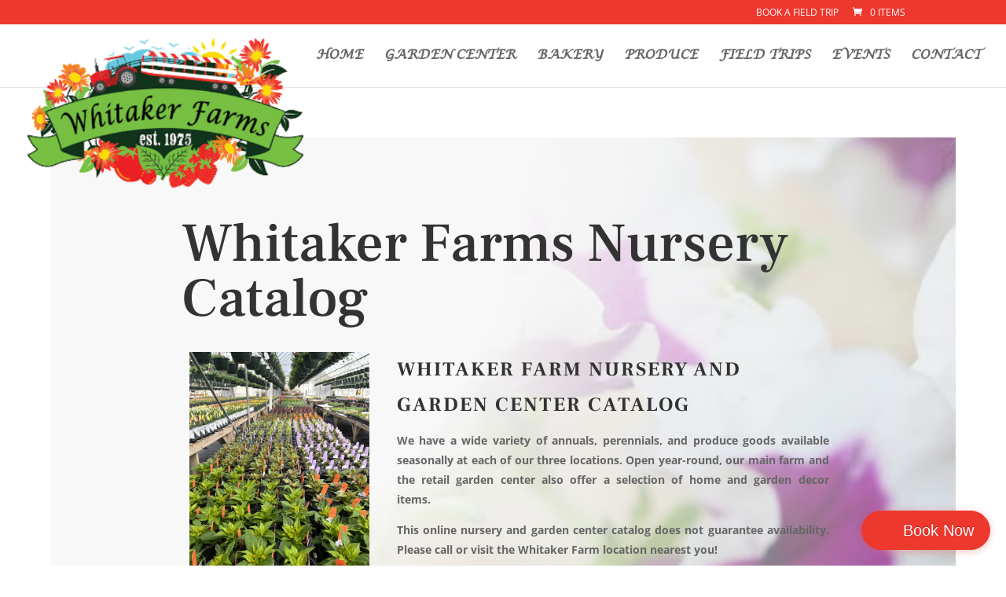

--- FILE ---
content_type: text/css
request_url: https://whitakerfarm.com/wp-content/et-cache/133/et-core-unified-deferred-133.min.css?ver=1765040474
body_size: -284
content:
@font-face{font-family:"Lucida Calligraphy";font-display:swap;src:url("https://whitakerfarm.com/wp-content/uploads/et-fonts/LucidaUnicodeCalligraphy.ttf") format("truetype")}